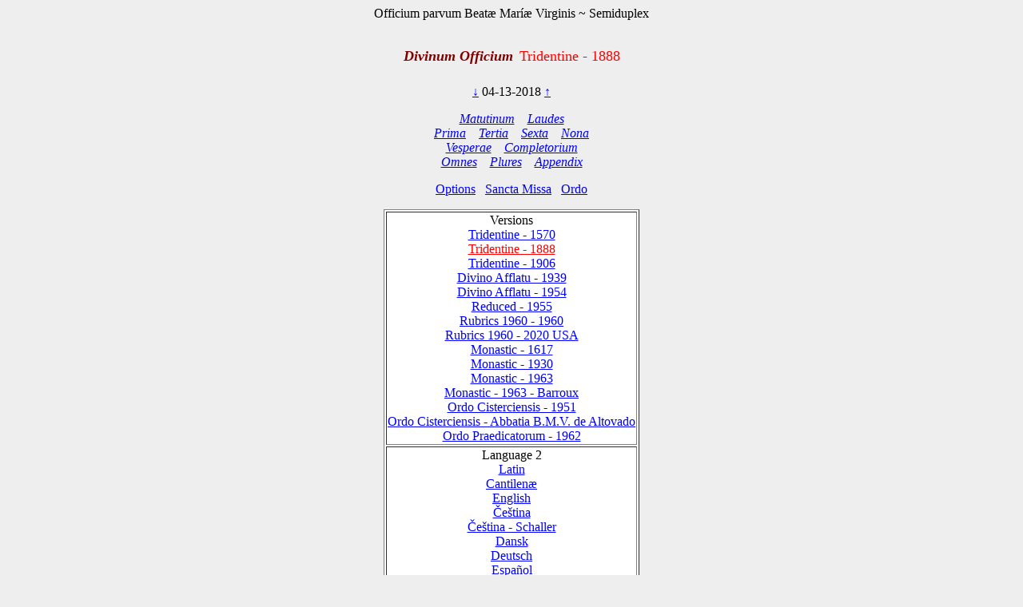

--- FILE ---
content_type: text/html; charset=utf-8
request_url: https://www.divinumofficium.com/cgi-bin/horas/Pofficium.pl?date1=04-13-2018&version=Tridentine%20-%201888&testmode=regular&lang2=Magyar&votive=C12
body_size: 3838
content:
<!DOCTYPE HTML PUBLIC "-//W3C//DTD HTML 4.01 Transitional//EN">
<HTML><HEAD>
  <META NAME="viewport" CONTENT="width=device-width, initial-scale=0.75">
  <META NAME="Resource-type" CONTENT="Document">
  <META NAME="description" CONTENT="Divine Office">
  <META NAME="keywords" CONTENT="Divine Office, Breviarium, Liturgy, Traditional, Zsolozsma">
  <META NAME="Copyright" CONTENT="Like GNU">
  <meta name="color-scheme" content="dark light">
  <STYLE>
    /* https://www.30secondsofcode.org/css/s/offscreen/ */
    .offscreen {
      border: 0;
      clip: rect(0 0 0 0);
      height: 1px;
      margin: -1px;
      overflow: hidden;
      padding: 0;
      position: absolute;
      width: 1px;
    }
    h1, h2 {
      text-align: center;
      font-weight: normal;
    }
    h2 {
      margin-top: 4ex;
      color: maroon;
      font-size: 112%;
      font-weight: bold;
      font-style: italic;
    }
    p {
      color: black;
    }
    a:link { color: blue; }
    a:visited { color: blue; }
    body {
      background: #eeeeee;
    }
    .contrastbg { background: white; }
    .nigra { color: black; }

    @media (prefers-color-scheme: dark) {
      body {
        background: black;
        color: white;
      }
      table { color: white; }
      a:link { color: #AFAFFF; }
      a:visited { color: #AFAFFF; }
      p { color: white; }
      .contrastbg {
        background: #3F3F3F;
        color: white;
      }
      .nigra {  color: white;  }
      }
  </STYLE>
  <TITLE>Divinum Officium </TITLE>
  <SCRIPT TYPE='text/JavaScript' SRC='../../www/js/util.js'></SCRIPT>
  <SCRIPT TYPE='text/JavaScript' SRC='../../www/js/jquery.min.js'></SCRIPT>
  <SCRIPT TYPE='text/JavaScript' SRC='../../www/js/exsurge.js'></SCRIPT>
<SCRIPT TYPE='text/JavaScript' LANGUAGE='JavaScript1.2'>
//to prevent inhearitance of popup
function clearradio() {
  var a= document.forms[0].popup;
  if (a) a.value = 0;
  document.forms[0].action = "Pofficium.pl";
  document.forms[0].target = "_self"
  return;
}

// set a popup tab
function linkit(name,ind,lang) {
  document.forms[0].popup.value = name;
  document.forms[0].popuplang.value=lang;
  document.forms[0].expandnum.value=ind;
  if (ind == 0) {
     document.forms[0].action = 'popup.pl';
     document.forms[0].target = '_BLANK';
  } else {
     var c = document.forms[0].command.value;
     if (!c.match('pray')) document.forms[0].command.value = "pray" + c;
  }
  document.forms[0].submit();
}

//finishing horas back to main page
function okbutton() {
  document.forms[0].action = "Pofficium.pl";
  document.forms[0].target = "_self"
  document.forms[0].command.value = '';
  document.forms[0].submit();
}

//restart the programlet if parameter change
function parchange() {
  var c = document.forms[0].command.value;
  if (c && !c.match("change")) {
     clearradio();
  }
  if (c && !c.match("pray")) document.forms[0].command.value = "pray" + c;
  document.forms[0].submit();
}

//calls kalendar
function callkalendar(mode) {
  document.forms[0].action = 'kalendar.pl';
  if (mode == 'kalendar') {
    document.forms[0].kmonth.value = 15;
  }
  document.forms[0].target = "_self"
  document.forms[0].submit();
}

// for Cofficium
function callbrevi(date) {
  document.forms[0].date.value = date;
  document.forms[0].action = 'officium.pl'
  document.forms[0].target = "_self"
  document.forms[0].submit();
}

//calls missa
function callmissa() {
  document.forms[0].action = "../missa/missa.pl";
  if (document.forms[0].command.value != "") {
    document.forms[0].command.value = "praySanctaMissa"
  }
  document.forms[0].target = "_self"
  document.forms[0].submit();
}

function prevnext(ch) {
  var dat = document.forms[0].date.value;
  var adat = dat.split('-');
  var mtab = new Array(31,28,31,30,31,30,31,31,30,31,30,31);
  var m = eval(adat[0]);
  var d = eval(adat[1]);
  var y = eval(adat[2]);
  var c = eval(ch);

  var leapyear = 0;
  if ((y % 4) == 0) leapyear = 1;
  if ((y % 100) == 0) leapyear = 0;
  if ((y % 400) == 0) leapyear = 1;
  if (leapyear) mtab[1] = 29;
  d = d + c;
  if (d < 1) {
    m--;
	if (m < 1) {y--; m = 12;}
	d = mtab[m-1];
  }
  if (d > mtab[m-1]) {
    m++;
	  d = 1;
	  if (m > 12) {y++; m = 1;}
  }
  document.forms[0].date.value = m + "-" + d + "-" + y;
}
</SCRIPT>
</HEAD>
<BODY  onresize="layoutChant()">
<FORM ACTION="Pofficium.pl" METHOD="post" TARGET="_self">
<P ALIGN=CENTER><FONT >Officium parvum Beatæ Maríæ Virginis ~ Semiduplex</FONT></P>
<H1><FONT COLOR='MAROON' SIZE='+1'><B><I>Divinum Officium</I></B></FONT>&nbsp;<FONT COLOR='RED' SIZE='+1'>Tridentine - 1888</FONT></H1>
<P ALIGN=CENTER><A HREF="Pofficium.pl?date1=04-13-2018&command=prev&version=Tridentine - 1888&lang2=Magyar&votive=C12">
&darr;</A>
04-13-2018
<A HREF="Pofficium.pl?date1=04-13-2018&command=next&version=Tridentine - 1888&lang2=Magyar&votive=C12">
&uarr;</A>
</P>
<P ALIGN=CENTER><I>
<A HREF="Pofficium.pl?date1=04-13-2018&command=prayMatutinum&version=Tridentine - 1888&lang2=Magyar&votive=C12" >Matutinum</A>
&nbsp;&nbsp;
<A HREF="Pofficium.pl?date1=04-13-2018&command=prayLaudes&version=Tridentine - 1888&lang2=Magyar&votive=C12" >Laudes</A>
<br/>
<A HREF="Pofficium.pl?date1=04-13-2018&command=prayPrima&version=Tridentine - 1888&lang2=Magyar&votive=C12" >Prima</A>
&nbsp;&nbsp;
<A HREF="Pofficium.pl?date1=04-13-2018&command=prayTertia&version=Tridentine - 1888&lang2=Magyar&votive=C12" >Tertia</A>
&nbsp;&nbsp;
<A HREF="Pofficium.pl?date1=04-13-2018&command=praySexta&version=Tridentine - 1888&lang2=Magyar&votive=C12" >Sexta</A>
&nbsp;&nbsp;
<A HREF="Pofficium.pl?date1=04-13-2018&command=prayNona&version=Tridentine - 1888&lang2=Magyar&votive=C12" >Nona</A>
<br/>
<A HREF="Pofficium.pl?date1=04-13-2018&command=prayVesperae&version=Tridentine - 1888&lang2=Magyar&votive=C12" >Vesperae</A>
&nbsp;&nbsp;
<A HREF="Pofficium.pl?date1=04-13-2018&command=prayCompletorium&version=Tridentine - 1888&lang2=Magyar&votive=C12" >Completorium</A>
<br/>
<A HREF="Pofficium.pl?date1=04-13-2018&command=prayOmnes&version=Tridentine - 1888&lang2=Magyar&votive=C12" >Omnes</A>
&nbsp;&nbsp;
<A HREF="Pofficium.pl?date1=04-13-2018&command=prayPlures&version=Tridentine - 1888&lang2=Magyar&votive=C12" >Plures</A>
&nbsp;&nbsp;
<A HREF="Pofficium.pl?date1=04-13-2018&command=Appendix Index&version=Tridentine - 1888&lang2=Magyar&votive=C12"><FONT COLOR=>Appendix</FONT></A>
</I></P>
<P ALIGN=CENTER><A HREF="Pofficium.pl?date1=04-13-2018&command=setupparameters&pcommand=&version=Tridentine - 1888&lang2=Magyar&votive=C12">
Options</A>&ensp;
<A HREF="#" onclick="callmissa();">Sancta Missa</A>&ensp;
<A HREF="#" onclick="callkalendar();">Ordo</A>
</P>
<TABLE ALIGN='CENTER' BORDER='1'  class="contrastbg"><TR><TD ALIGN='CENTER'>Versions<br/>
<A HREF="Pofficium.pl?date1=04-13-2018&version=Tridentine - 1570&lang2=Magyar&votive=C12"><FONT COLOR=>Tridentine - 1570</FONT></A><br/>
<A HREF="Pofficium.pl?date1=04-13-2018&version=Tridentine - 1888&lang2=Magyar&votive=C12"><FONT COLOR=red>Tridentine - 1888</FONT></A><br/>
<A HREF="Pofficium.pl?date1=04-13-2018&version=Tridentine - 1906&lang2=Magyar&votive=C12"><FONT COLOR=>Tridentine - 1906</FONT></A><br/>
<A HREF="Pofficium.pl?date1=04-13-2018&version=Divino Afflatu - 1939&lang2=Magyar&votive=C12"><FONT COLOR=>Divino Afflatu - 1939</FONT></A><br/>
<A HREF="Pofficium.pl?date1=04-13-2018&version=Divino Afflatu - 1954&lang2=Magyar&votive=C12"><FONT COLOR=>Divino Afflatu - 1954</FONT></A><br/>
<A HREF="Pofficium.pl?date1=04-13-2018&version=Reduced - 1955&lang2=Magyar&votive=C12"><FONT COLOR=>Reduced - 1955</FONT></A><br/>
<A HREF="Pofficium.pl?date1=04-13-2018&version=Rubrics 1960 - 1960&lang2=Magyar&votive=C12"><FONT COLOR=>Rubrics 1960 - 1960</FONT></A><br/>
<A HREF="Pofficium.pl?date1=04-13-2018&version=Rubrics 1960 - 2020 USA&lang2=Magyar&votive=C12"><FONT COLOR=>Rubrics 1960 - 2020 USA</FONT></A><br/>
<A HREF="Pofficium.pl?date1=04-13-2018&version=Monastic Tridentinum 1617&lang2=Magyar&votive=C12"><FONT COLOR=>Monastic - 1617</FONT></A><br/>
<A HREF="Pofficium.pl?date1=04-13-2018&version=Monastic Divino 1930&lang2=Magyar&votive=C12"><FONT COLOR=>Monastic - 1930</FONT></A><br/>
<A HREF="Pofficium.pl?date1=04-13-2018&version=Monastic - 1963&lang2=Magyar&votive=C12"><FONT COLOR=>Monastic - 1963</FONT></A><br/>
<A HREF="Pofficium.pl?date1=04-13-2018&version=Monastic - 1963 - Barroux&lang2=Magyar&votive=C12"><FONT COLOR=>Monastic - 1963 - Barroux</FONT></A><br/>
<A HREF="Pofficium.pl?date1=04-13-2018&version=Monastic Tridentinum Cisterciensis 1951&lang2=Magyar&votive=C12"><FONT COLOR=>Ordo Cisterciensis - 1951</FONT></A><br/>
<A HREF="Pofficium.pl?date1=04-13-2018&version=Monastic Tridentinum Cisterciensis Altovadensis&lang2=Magyar&votive=C12"><FONT COLOR=>Ordo Cisterciensis - Abbatia B.M.V. de Altovado</FONT></A><br/>
<A HREF="Pofficium.pl?date1=04-13-2018&version=Ordo Praedicatorum - 1962&lang2=Magyar&votive=C12"><FONT COLOR=>Ordo Praedicatorum - 1962</FONT></A></TD></TR>
<TR><TD ALIGN='CENTER'>Language 2<br/>
<A HREF="Pofficium.pl?date1=04-13-2018&version=Tridentine - 1888&lang2=Latin&votive=C12"><FONT COLOR=>Latin</FONT></A><br/>
<A HREF="Pofficium.pl?date1=04-13-2018&version=Tridentine - 1888&lang2=Latin-gabc&votive=C12"><FONT COLOR=>Cantilenæ</FONT></A><br/>
<A HREF="Pofficium.pl?date1=04-13-2018&version=Tridentine - 1888&lang2=English&votive=C12"><FONT COLOR=>English</FONT></A><br/>
<A HREF="Pofficium.pl?date1=04-13-2018&version=Tridentine - 1888&lang2=Bohemice&votive=C12"><FONT COLOR=>Čeština</FONT></A><br/>
<A HREF="Pofficium.pl?date1=04-13-2018&version=Tridentine - 1888&lang2=Cesky-Schaller&votive=C12"><FONT COLOR=>Čeština - Schaller</FONT></A><br/>
<A HREF="Pofficium.pl?date1=04-13-2018&version=Tridentine - 1888&lang2=Dansk&votive=C12"><FONT COLOR=>Dansk</FONT></A><br/>
<A HREF="Pofficium.pl?date1=04-13-2018&version=Tridentine - 1888&lang2=Deutsch&votive=C12"><FONT COLOR=>Deutsch</FONT></A><br/>
<A HREF="Pofficium.pl?date1=04-13-2018&version=Tridentine - 1888&lang2=Espanol&votive=C12"><FONT COLOR=>Español</FONT></A><br/>
<A HREF="Pofficium.pl?date1=04-13-2018&version=Tridentine - 1888&lang2=Francais&votive=C12"><FONT COLOR=>Français</FONT></A><br/>
<A HREF="Pofficium.pl?date1=04-13-2018&version=Tridentine - 1888&lang2=Italiano&votive=C12"><FONT COLOR=>Italiano</FONT></A><br/>
<A HREF="Pofficium.pl?date1=04-13-2018&version=Tridentine - 1888&lang2=Magyar&votive=C12"><FONT COLOR=red>Magyar</FONT></A><br/>
<A HREF="Pofficium.pl?date1=04-13-2018&version=Tridentine - 1888&lang2=Nederlands&votive=C12"><FONT COLOR=>Nederlands</FONT></A><br/>
<A HREF="Pofficium.pl?date1=04-13-2018&version=Tridentine - 1888&lang2=Polski&votive=C12"><FONT COLOR=>Polski</FONT></A><br/>
<A HREF="Pofficium.pl?date1=04-13-2018&version=Tridentine - 1888&lang2=Portugues&votive=C12"><FONT COLOR=>Português</FONT></A><br/>
<A HREF="Pofficium.pl?date1=04-13-2018&version=Tridentine - 1888&lang2=Vietnamice&votive=C12"><FONT COLOR=>Tiếng Việt</FONT></A><br/>
<A HREF="Pofficium.pl?date1=04-13-2018&version=Tridentine - 1888&lang2=Latin-Bea&votive=C12"><FONT COLOR=>Latin-Bea</FONT></A><br/>
<A HREF="Pofficium.pl?date1=04-13-2018&version=Tridentine - 1888&lang2=Polski-Newer&votive=C12"><FONT COLOR=>Polski-Newer</FONT></A></TD></TR>
<TR><TD ALIGN='CENTER'>Votives<br/>
<A HREF="Pofficium.pl?date1=04-13-2018&version=Tridentine - 1888&lang2=Magyar&votive=Hodie"><FONT COLOR=>Hodie</FONT></A><br/>
<A HREF="Pofficium.pl?date1=04-13-2018&version=Tridentine - 1888&lang2=Magyar&votive=C1"><FONT COLOR=>Apostolorum</FONT></A><br/>
<A HREF="Pofficium.pl?date1=04-13-2018&version=Tridentine - 1888&lang2=Magyar&votive=C1a"><FONT COLOR=>Evangelistarum</FONT></A><br/>
<A HREF="Pofficium.pl?date1=04-13-2018&version=Tridentine - 1888&lang2=Magyar&votive=C2"><FONT COLOR=>Unius Martyris Pontificis</FONT></A><br/>
<A HREF="Pofficium.pl?date1=04-13-2018&version=Tridentine - 1888&lang2=Magyar&votive=C2a"><FONT COLOR=>Unius Martyris non Pontificis</FONT></A><br/>
<A HREF="Pofficium.pl?date1=04-13-2018&version=Tridentine - 1888&lang2=Magyar&votive=C3"><FONT COLOR=>Plurium Martyrum Pontificum</FONT></A><br/>
<A HREF="Pofficium.pl?date1=04-13-2018&version=Tridentine - 1888&lang2=Magyar&votive=C3a"><FONT COLOR=>Plurium Martyrum non Pontificum</FONT></A><br/>
<A HREF="Pofficium.pl?date1=04-13-2018&version=Tridentine - 1888&lang2=Magyar&votive=C4"><FONT COLOR=>Confessoris Pontificis</FONT></A><br/>
<A HREF="Pofficium.pl?date1=04-13-2018&version=Tridentine - 1888&lang2=Magyar&votive=C4a"><FONT COLOR=>Doctoris Pontificis</FONT></A><br/>
<A HREF="Pofficium.pl?date1=04-13-2018&version=Tridentine - 1888&lang2=Magyar&votive=C4c"><FONT COLOR=>Plurium Confessorum Pontificum</FONT></A><br/>
<A HREF="Pofficium.pl?date1=04-13-2018&version=Tridentine - 1888&lang2=Magyar&votive=C5"><FONT COLOR=>Confessoris non Pontificis</FONT></A><br/>
<A HREF="Pofficium.pl?date1=04-13-2018&version=Tridentine - 1888&lang2=Magyar&votive=C5a"><FONT COLOR=>Doctoris non Pontificis</FONT></A><br/>
<A HREF="Pofficium.pl?date1=04-13-2018&version=Tridentine - 1888&lang2=Magyar&votive=C5b"><FONT COLOR=>Abbatis</FONT></A><br/>
<A HREF="Pofficium.pl?date1=04-13-2018&version=Tridentine - 1888&lang2=Magyar&votive=C5c"><FONT COLOR=>Plurium Confessorum non Pontificum</FONT></A><br/>
<A HREF="Pofficium.pl?date1=04-13-2018&version=Tridentine - 1888&lang2=Magyar&votive=C6"><FONT COLOR=>Unius Virginis Martyris</FONT></A><br/>
<A HREF="Pofficium.pl?date1=04-13-2018&version=Tridentine - 1888&lang2=Magyar&votive=C6a"><FONT COLOR=>Unius Virginis tantum</FONT></A><br/>
<A HREF="Pofficium.pl?date1=04-13-2018&version=Tridentine - 1888&lang2=Magyar&votive=C6b"><FONT COLOR=>Plurium Virginum Martyrum</FONT></A><br/>
<A HREF="Pofficium.pl?date1=04-13-2018&version=Tridentine - 1888&lang2=Magyar&votive=C7"><FONT COLOR=>Unius non Virginis Martyris</FONT></A><br/>
<A HREF="Pofficium.pl?date1=04-13-2018&version=Tridentine - 1888&lang2=Magyar&votive=C7a"><FONT COLOR=>Unius non Virginis nec Martyris</FONT></A><br/>
<A HREF="Pofficium.pl?date1=04-13-2018&version=Tridentine - 1888&lang2=Magyar&votive=C7b"><FONT COLOR=>Plurium non Virginum Martyrum</FONT></A><br/>
<A HREF="Pofficium.pl?date1=04-13-2018&version=Tridentine - 1888&lang2=Magyar&votive=C8"><FONT COLOR=>Dedicationis Ecclesiae</FONT></A><br/>
<A HREF="Pofficium.pl?date1=04-13-2018&version=Tridentine - 1888&lang2=Magyar&votive=C9"><FONT COLOR=>Officium defunctorum</FONT></A><br/>
<A HREF="Pofficium.pl?date1=04-13-2018&version=Tridentine - 1888&lang2=Magyar&votive=C10"><FONT COLOR=>Beata Maria in Sabbato</FONT></A><br/>
<A HREF="Pofficium.pl?date1=04-13-2018&version=Tridentine - 1888&lang2=Magyar&votive=C11"><FONT COLOR=>Beatae Mariae Virginis</FONT></A><br/>
<A HREF="Pofficium.pl?date1=04-13-2018&version=Tridentine - 1888&lang2=Magyar&votive=C12"><FONT COLOR=red>Officium parvum Beatae Mariae Virginis</FONT></A></TD></TR>
</TABLE>
<P ALIGN=CENTER>
<A HREF="../../www/horas/Help/versions.html" TARGET="_BLANK">Versions</A>
&emsp;
<A HREF="../../www/horas/Help/credits.html" TARGET="_BLANK">Credits</A>
&emsp;
<A HREF="../../www/horas/Help/download.html" TARGET="_BLANK">Download</A>
&emsp;
<A HREF="../../www/horas/Help/rubrics.html" TARGET="_BLANK">Rubrics</A>
&emsp;
<A HREF="../../www/horas/Help/technical.html" TARGET="_BLANK">Technical</A>
&emsp;
<A HREF="../../www/horas/Help/help.html" TARGET="_BLANK">Help</A>
</P>
<INPUT TYPE="HIDDEN" NAME="expandnum" VALUE="">
<INPUT TYPE="HIDDEN" NAME="popup" VALUE="">
<INPUT TYPE="HIDDEN" NAME="popuplang" VALUE="">
<INPUT TYPE="HIDDEN" NAME="setup" VALUE="general;;;$expand='tota';;$version='Tridentine - 1888';;$lang2='Magyar';;$votive='C12';;;generalc;;;$expand='tota';;$version='Divino Afflatu';;$version2='Rubrics 1960 - 1960';;$langc='Latin';;$accented='plain';;;generalccheck;;;ooooo;;;generalcheck;;;oooo;;;parameters;;;$priest='0';;$building='0';;$lang1='Latin';;$psalmvar='0';;$whitebground='1';;$blackfont='';;$smallblack='-1';;$redfont=' italic red';;$initiale='+2 bold italic red';;$largefont='+1 bold italic red';;$smallfont='1 red';;$titlefont='+1 red';;$screenheight='1024';;$textwidth='100';;$oldhymns='0';;$nonumbers='0';;$nofancychars='0';;$noinnumbers='1';;$noflexa='1';;$langfb='English';;$testmode='regular';;$singleCell='1';;;parameterscheck;;;bbtbbbtcccccnnbbbbbttb;;;">
<INPUT TYPE="HIDDEN" NAME="command" VALUE="">
<INPUT TYPE="HIDDEN" NAME="date1" VALUE="04-13-2018">
<INPUT TYPE="HIDDEN" NAME="searchvalue" VALUE="0">
<INPUT TYPE="HIDDEN" NAME="officium" VALUE="Pofficium.pl">
<INPUT TYPE="HIDDEN" NAME="browsertime" VALUE="">
<INPUT TYPE="HIDDEN" NAME="version" VALUE="Tridentine - 1888">
<INPUT TYPE="HIDDEN" NAME="version2" VALUE="">
<INPUT TYPE="HIDDEN" NAME="caller" VALUE='0'>
<INPUT TYPE="HIDDEN" NAME="compare" VALUE=>
<INPUT TYPE="HIDDEN" NAME="plures" VALUE="">
<INPUT TYPE="HIDDEN" NAME="kmonth" VALUE="">

<SCRIPT TYPE='text/JavaScript'>
    
  
  
    const scores = [];
    const mappings = [];
    const ctexts = [];
    var gabcSources = [];
    var chantContainers = [];
  
    $('.GABC').each(function(gabcidx, gabcSource) {
      gabcSources.push(gabcSource);
      chantContainer = document.getElementById(gabcSource.id.replace("GABC", "GCHANT"));
      chantContainers.push(chantContainer);
    });
  
  var updateChant = function() {
    if (scores.length) {
      for (let i = 0; i < scores.length; i++) {
        exsurge.Gabc.updateMappingsFromSource(ctexts[i], mappings[i], gabcSources[i].innerHTML.replace(/&gt;/g, '>').replace(/&lt;/g, '<'));
        scores[i].updateNotations(ctexts[i]);
      }
    } else {
      for (let i = 0; i < gabcSources.length; i++) {
        let ctxt = new exsurge.ChantContext();
        ctxt.lyricTextFont = "'Crimson Text', serif";
        ctxt.lyricTextSize *= 1.2;
        ctxt.spaceBetweenSystems = 0;
        ctxt.dropCapTextFont = ctxt.lyricTextFont;
        ctxt.annotationTextFont = ctxt.lyricTextFont;
      

        header = getHeader(gabcSources[i].innerHTML);
        header["centering-scheme"] = 'latin';
        let mapping = exsurge.Gabc.createMappingsFromSource(ctxt, gabcSources[i].innerHTML.replace(/&gt;/g, '>').replace(/&lt;/g, '<'));
        let score = new exsurge.ChantScore(ctxt, mapping, header['initial-style']!=='0');
        if(header['initial-style']!=='0' && header.annotation) {
          score.annotation = new exsurge.Annotation(ctxt, header.annotation);
        }
        ctexts.push(ctxt);
        scores.push(score);
        mappings.push(mapping);
      };
    }
    layoutChant();
  };

  var layoutChant = function() {
    for (let i = 0; i < chantContainers.length; i++) {
      // perform layout on the chant
      if(scores.length) {
        scores[i].performLayoutAsync(ctexts[i], function() {
          scores[i].layoutChantLines(ctexts[i], chantContainers[i].clientWidth, function() {
            // render the score to svg code
            chantContainers[i].innerHTML = scores[i].createSvg(ctexts[i]);
          });
        });
        
        gabcSources[i].style.display = 'none'; // hide Chant text
      }
    }
  };
  
  updateChant();
  
  
  $("body").on("resize", layoutChant());
    </SCRIPT>
</FORM></BODY></HTML>